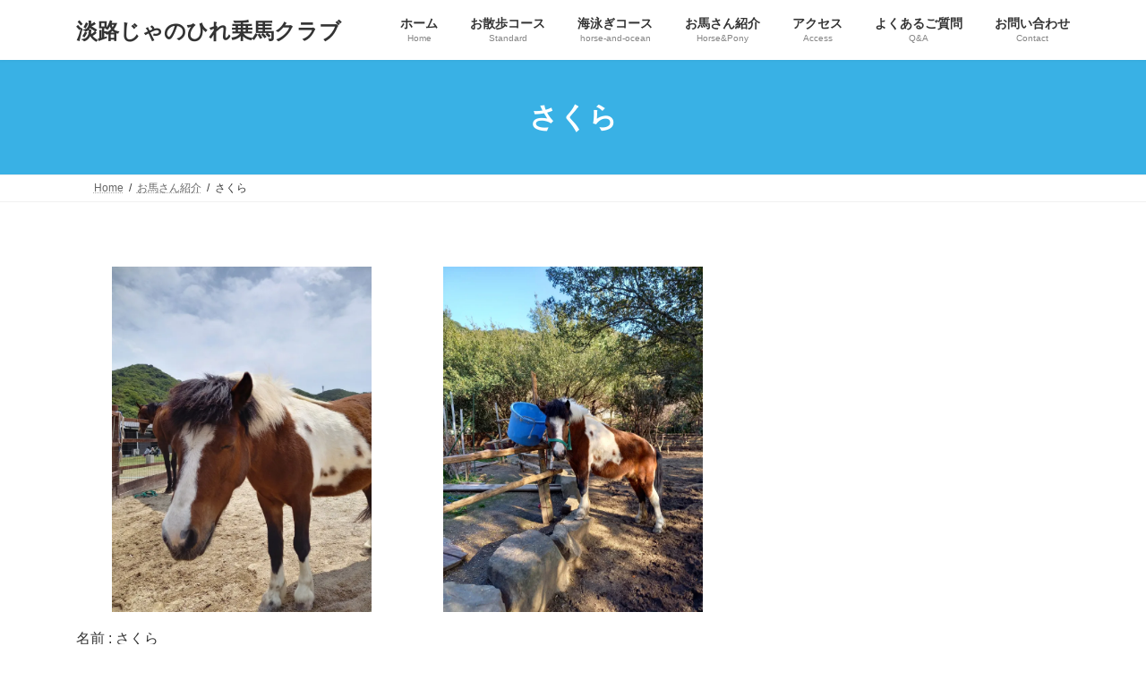

--- FILE ---
content_type: application/javascript
request_url: https://j-jouba.com/wp-content/themes/lightning/_g3/assets/js/main.js?ver=15.33.1
body_size: 2082
content:
(()=>{var e;!function(e){if(void 0===e.ltg){var t=function(e,t){Array.prototype.forEach.call(document.querySelectorAll(e),t)};e.ltg={},e.ltg.action=t,e.ltg.removeClass=function(e,n){t(e,(function(e){return e.classList.remove(n)}))},e.ltg.addClass=function(e,n){t(e,(function(e){return e.classList.add(n)}))},e.ltg.swap=function(e,n,o){t(e,(function(e){e.classList.remove(n),e.classList.add(o)}))}}}(window),function(e,t){var n=function(){e.scrollY>0?t.body.classList.add("scrolled"):t.body.classList.remove("scrolled")};e.addEventListener("scroll",n,!1),"loading"!==t.readyState?n():e.addEventListener("DOMContentLoaded",n,!1);var o=t.getElementById("site-header");if(lightningOpt.header_scrool&&o){var i=t.getElementById("site-header").offsetHeight,c=!1,s=!1,l=function(){var n=t.getElementById("site-header").nextElementSibling;!s&&e.scrollY>i?(t.body.classList.add("header_scrolled"),lightningOpt.add_header_offset_margin&&(n.style.marginTop=i+"px")):(t.body.classList.remove("header_scrolled"),lightningOpt.add_header_offset_margin&&(n.style.marginTop=null))},a=function(n){t.body.classList.remove("header_scrolled"),e.removeEventListener("scroll",l),!1!==c&&clearTimeout(c),s=!0,c=setTimeout((function(){e.addEventListener("scroll",l,!0),s=!1}),2e3)};t.addEventListener("readystatechange",(function(){if("complete"===t.readyState){var e=t.getElementById("site-header").nextElementSibling;Array.prototype.forEach.call(t.getElementsByTagName("a"),(function(t){var n=t.getAttribute("href");"#top"===n&&t.addEventListener("click",(function(){e.style.marginTop=null})),n&&-1!==n.indexOf("#")&&(["tab"].indexOf(t.getAttribute("role"))>0||t.getAttribute("data-toggle")||t.getAttribute("carousel-control")||t.addEventListener("click",a))}))}})),t.addEventListener("DOMContentLoaded",(function(){location.hash?(e.removeEventListener("scroll",l,!1),setTimeout((function(){e.addEventListener("scroll",l,!1)}),500)):e.addEventListener("scroll",l,!1)}))}function d(){Array.prototype.forEach.call(t.getElementsByTagName("iframe"),(function(e){var t=e.getAttribute("src");if(t&&(t.indexOf("youtube")>=0||t.indexOf("vimeo")>=0||t.indexOf("maps")>=0))if("complete"===e.contentWindow.document.readyState){var n=e.getAttribute("width"),o=e.getAttribute("height")/n,i=e.offsetWidth*o;e.style.maxWidth="100%",e.style.height=i+"px"}else e.contentWindow.document.addEventListener("DOMContentLoaded",(function(){var t=e.getAttribute("width"),n=e.getAttribute("height")/t,o=e.offsetWidth*n;e.style.maxWidth="100%",e.style.height=o+"px"}))}))}e.addEventListener("DOMContentLoaded",d);var r=!1;e.addEventListener("resize",(function(){r&&clearTimeout(r),r=setTimeout(d,200)}))}(window,document),function(e,t){function n(){var e=t.getElementsByClassName("sub-section")[0];e.style.position=null,e.style.top=null,e.style.bottom=null,e.style.left=null,e.style.right=null}function o(){var e=t.getElementById("global-nav"),n=e?e.getBoundingClientRect().bottom:0;return n<0&&(n=0),n+40}function i(){var i="top";1==t.body.classList.contains("sidebar-fix-priority-top")?i="top":1==t.body.classList.contains("sidebar-fix-priority-bottom")&&(i="bottom");var c=t.body.offsetWidth,s=t.documentElement.clientHeight;if(c<992)n();else{var l=t.getElementsByClassName("main-section")[0],a=t.getElementsByClassName("sub-section")[0],d=(a.parentNode,l.getBoundingClientRect().top+e.pageYOffset),r=l.offsetHeight,u=a.offsetHeight,m=d+u;a.style.position=null,a.style.left=null;var f=a.getBoundingClientRect().left+e.pageXOffset,v=s-o();"bottom"===i&&v>u&&(i="top");var p=d+r,g=p-s,y=r-u,b=m-s,L=d-o(),h=s-(p-e.pageYOffset);if(u>r)return;var E=!1;L<e.pageYOffset&&(E=!0);var A=!1;o()+u>l.getBoundingClientRect().bottom&&(A=!0);var B=!1;b<e.pageYOffset&&(B=!0);var x=!1;g<e.pageYOffset&&(x=!0),"top"===i?E?(a.style.position="fixed",a.style.top=o()+"px",a.style.left=f+"px",A&&(a.style.position=null,a.style.left=null,a.style.top=y+"px")):n():B?(a.style.position="fixed",a.style.bottom="5px",a.style.left=f+"px",x&&(a.style.top=null,a.style.bottom=h+5+"px")):n()}}e.addEventListener("scroll",(function(){t.body.classList.contains("sidebar-fix")&&(t.getElementsByClassName("sub-section").length<1||i())})),e.addEventListener("resize",(function(){t.body.classList.contains("sidebar-fix")&&(t.getElementsByClassName("sub-section").length<1||i())}))}(window,document),e={isMobileDevice:function(){return/Android|webOS|iPhone|iPad|iPod|BlackBerry|IEMobile|Opera Mini/i.test(navigator.userAgent)},addDeviceClass:function(){var t=e.isMobileDevice()?"device-mobile":"device-pc";document.body.classList.remove("device-mobile","device-pc"),document.body.classList.add(t)},openMenu:function(){e.menuBtn&&e.menuBtn.classList.add("menu-open"),e.menu&&e.menu.classList.add("vk-mobile-nav-open")},closeMenu:function(){e.menuBtn&&e.menuBtn.classList.remove("menu-open"),e.menu&&e.menu.classList.remove("vk-mobile-nav-open")}},window.addEventListener("DOMContentLoaded",(function(){e.addDeviceClass(),e.menuBtn=document.getElementById("vk-mobile-nav-menu-btn"),e.menu=document.getElementById("vk-mobile-nav"),e.menuBtn&&e.menu||console.error("Required elements not found");var t=document.getElementById("vk-mobile-nav-menu-btn");t&&t.addEventListener("click",(function(){t.classList.contains("menu-open")?e.closeMenu():e.openMenu()})),document.querySelectorAll(".vk-mobile-nav li > a").forEach((function(t){t.addEventListener("click",(function(t){t.target.getAttribute("href").indexOf(!1)&&e.closeMenu()}))}))})),e.runAcc=function(){var t=document.querySelectorAll("ul.vk-menu-acc"),n=document.createElement("span");n.classList.add("acc-btn","acc-btn-open"),t.forEach((function(t){t.classList.add("vk-menu-acc-active"),t.querySelectorAll("ul.sub-menu").forEach((function(t){t.before(n.cloneNode(!0)),t.classList.add("acc-child-close"),t.previousElementSibling.addEventListener("click",(function(){e.accAction(t)}))}))}))},e.accAction=function(e){var t=e.previousElementSibling;e.classList.contains("acc-child-close")?(e.classList.remove("acc-child-close"),e.classList.add("acc-child-open"),t.classList.remove("acc-btn-open"),t.classList.add("acc-btn-close"),e.parentNode.classList.remove("acc-parent-close"),e.parentNode.classList.add("acc-parent-open")):(e.classList.remove("acc-child-open"),e.classList.add("acc-child-close"),t.classList.remove("acc-btn-close"),t.classList.add("acc-btn-open"),e.parentNode.classList.remove("acc-parent-open"),e.parentNode.classList.add("acc-parent-close"))},e.resetAccordion=function(){document.querySelectorAll("ul.vk-menu-acc").forEach((function(e){e.classList.remove("vk-menu-acc-active")})),document.querySelectorAll("ul.vk-menu-acc li").forEach((function(e){e.classList.remove("acc-parent-open")})),document.querySelectorAll("ul.vk-menu-acc li .acc-child-close").forEach((function(e){e.classList.remove("acc-child-close")})),document.querySelectorAll("ul.vk-menu-acc li .acc-child-open").forEach((function(e){e.classList.remove("acc-child-open")}))},window.addEventListener("DOMContentLoaded",(function(){e.runAcc()}))})();